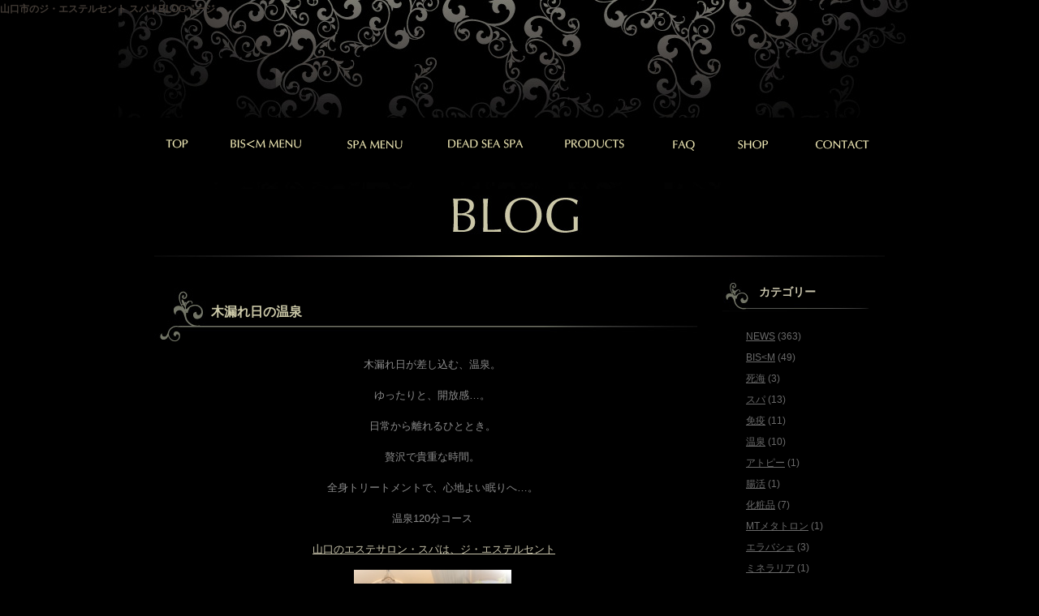

--- FILE ---
content_type: text/html; charset=UTF-8
request_url: https://www.esther-scent.com/other/1363.html
body_size: 4603
content:

<!DOCTYPE html PUBLIC "-//W3C//DTD XHTML 1.0 Transitional//EN" "http://www.w3.org/TR/xhtml1/DTD/xhtml1-transitional.dtd">
<html xmlns="http://www.w3.org/1999/xhtml"><!-- InstanceBegin template="/Templates/estherscent.dwt" codeOutsideHTMLIsLocked="false" -->
<head>
        <meta name="viewport" content="width=1051" />
<meta http-equiv="Content-Type" content="text/html; charset=utf-8" />
<link href="../../../../layout3.css" rel="stylesheet" type="text/css" />
<script type='text/javascript' src='../../../../js/rollover2.js'></script>
<script type="text/javascript" src="../../../../js/swap.js"></script>
<script type="text/javascript" src='https://ajax.googleapis.com/ajax/libs/jquery/1.7.1/jquery.min.js'></script>
<!-- InstanceBeginEditable name="doctitle" -->
<meta name="Description" content="山口県山口市のジ・エステルセントBLOGページです。" />
<meta name="Keywords" content="化粧品,山口,トップ,山口市,山口県,エステ,サロン,スパ,ジ・エステルセント,エステサロン,フェイシャルケア,ボディーケア,フットケア,ブライダルケア,メタトロン,エラバシェ,山口市" />
<link rel="apple-touch-icon" sizes="152x152" href="../../../images/favicon/apple-touch-icon.png">
<link rel="icon" type="image/png" sizes="32x32" href="../../../images/favicon/favicon-32x32.png">
<link rel="icon" type="image/png" sizes="16x16" href="../../../images/favicon/favicon-16x16.png">
<link rel="manifest" href="../../../images/favicon/site.webmanifest">
<link rel="mask-icon" href="../../../images/favicon/safari-pinned-tab.svg" color="#000000">
<meta name="msapplication-TileColor" content="#000000">
<meta name="theme-color" content="#000000">
<title>BLOG｜山口市のエステサロン・スパはジ・エステルセント</title>
<link href="../../../../blog.css" rel="stylesheet" type="text/css" />
<link href="../../../../p4products/p1.css" rel="stylesheet" type="text/css" />
<!--ブログのアーカイブ-->
<script type="text/javascript">
$(function(){
  $(".accordion li ul").hide();
  $(".accordion p").click(function(){
    $(this).next("ul").slideToggle();
    $(this).children("span").toggleClass("open");
  }); 
  $(".accordion dt").click(function(){
    $(this).next("dd").slideToggle();
    $(this).next("dd").siblings("dd").slideUp();
    $(this).toggleClass("open");    
    $(this).siblings("dt").removeClass("open");
  });
});
</script>

<!-- InstanceEndEditable -->
<!-- InstanceBeginEditable name="head" --><!-- InstanceEndEditable -->
</head>
<body onload="MM_preloadImages('../../../../images/es_17_rollover.jpg','../../../../images/es_18_rollover.jpg','../../../../images/es_19_rollover.jpg','../../../../images/es_20_rollover.jpg','../../../../images/es_21_rollover.jpg','../../../../images/es_22_rollover.jpg','../../../../images/es_23_rollover.jpg','../../../../p10faq/images/menu_roolover.jpg')">
<!-- InstanceBeginEditable name="EditRegion3" -->
<div id="header1">
  <h1>山口市のジ・エステルセント スパ｜BLOGページ</h1>
</div>
<!-- InstanceEndEditable --><!-- InstanceBeginEditable name="EditRegion4" -->
<!-- InstanceEndEditable -->
<div id="menuber">
  <a href="https://www.esther-scent.com" ><img src="../../../../images/images/menu1_rollout.png" name="menuber1" id="menuber1" /></a>
<a href="../../../../p13bism/index.html" ><img src="../../../../images/images/menu2_rollout.png" name="menuber2" id="menuber2" /></a>
<a href="../../../../p1menu/index.html"><img src="../../../../images/images/menu3_rollout.png" alt=""/></a>
<a href="../../../../p8deadseaspa/index.html" ><img src="../../../../images/images/menu4_rollout.png" name="menuber3" id="menuber3" /></a>
  <a href="../../../../p4products/index.html" ><img src="../../../../images/images/menu6_rollout.png" name="menuber5" id="menuber5" /></a>
<a href="../../../../p10faq/index.html" ><img src="../../../../images/images/menu8_rollout.png" alt="FAQ" id="menuber10" /></a>
  <a href="../../../../p7shop/index.html" ><img src="../../../../images/images/menu7_rollout.png" name="menuber6" id="menuber6" /></a>
  <a href="../../../../p6contact/index.html" ><img src="../../../../images/images/menu9_rollout.png" name="menuber7" id="menuber7" /></a></div>

<div id="contents"><!-- InstanceBeginEditable name="EditRegion5" -->
  <div align="center"><img src="../../../../images/blog-title_03.jpg" width="900" height="117" /></div>
  
  <div id="main">
  <div id="blog-left"> 
  
  



<div class="post">
<h2><a href="https://www.esther-scent.com/other/1363.html">
木漏れ日の温泉</a></h2>

<div class="artcle">
<p style="text-align: center;">木漏れ日が差し込む、温泉。</p>
<p style="text-align: center;">ゆったりと、開放感…。</p>
<p style="text-align: center;">日常から離れるひととき。</p>
<p style="text-align: center;">贅沢で貴重な時間。</p>
<p style="text-align: center;">全身トリートメントで、心地よい眠りへ…。</p>
<p style="text-align: center;">温泉120分コース</p>
<p style="text-align: center;"> <a href="http://www.esther-scent.com/">山口のエステサロン・スパは、ジ・エステルセント</a></p>
<p style="text-align: center;"><a href="http://esther-scent.com/wp/wp-content/uploads/2015/05/IMG_2800.jpg"><img decoding="async" class="wp-image-907 aligncenter" alt="IMG_2800" src="http://esther-scent.com/wp/wp-content/uploads/2015/05/IMG_2800.jpg" width="194" height="194" srcset="https://www.esther-scent.com/wp/wp-content/uploads/2015/05/IMG_2800.jpg 1500w, https://www.esther-scent.com/wp/wp-content/uploads/2015/05/IMG_2800-150x150.jpg 150w, https://www.esther-scent.com/wp/wp-content/uploads/2015/05/IMG_2800-300x300.jpg 300w, https://www.esther-scent.com/wp/wp-content/uploads/2015/05/IMG_2800-1024x1024.jpg 1024w" sizes="(max-width: 194px) 100vw, 194px" /></a></p>
<div class="clear"></div>
</div>
<p class="postinfo">
2016年4月15日 
 | 
カテゴリー：<a href="https://www.esther-scent.com/category/staff-blog" rel="category tag">スタッフブログ</a>, <a href="https://www.esther-scent.com/category/other" rel="category tag">その他</a> | 
</p>
</div><div class="clear"></div>
<p class="pagelink">
<span class="oldpage">&laquo; <a href="https://www.esther-scent.com/other/1356.html" rel="prev">坪庭の春</a></span>　　<span class="newpage"><a href="https://www.esther-scent.com/other/1366.html" rel="next">自由自在</a> &raquo; </span>
</p>





  
  </div>
  <div id="blog-right"> 
   <div id="sidebar">
  <ul>
<li id="categories-2" class="widget widget_categories"><h2 class="widgettitle">カテゴリー</h2>

			<ul>
					<li class="cat-item cat-item-3"><a href="https://www.esther-scent.com/category/news">NEWS</a> (363)
</li>
	<li class="cat-item cat-item-7"><a href="https://www.esther-scent.com/category/bism">BIS&lt;M</a> (49)
</li>
	<li class="cat-item cat-item-8"><a href="https://www.esther-scent.com/category/%e6%ad%bb%e6%b5%b7">死海</a> (3)
</li>
	<li class="cat-item cat-item-9"><a href="https://www.esther-scent.com/category/%e3%82%b9%e3%83%91">スパ</a> (13)
</li>
	<li class="cat-item cat-item-10"><a href="https://www.esther-scent.com/category/%e5%85%8d%e7%96%ab">免疫</a> (11)
</li>
	<li class="cat-item cat-item-11"><a href="https://www.esther-scent.com/category/%e6%b8%a9%e6%b3%89">温泉</a> (10)
</li>
	<li class="cat-item cat-item-13"><a href="https://www.esther-scent.com/category/%e3%82%a2%e3%83%88%e3%83%94%e3%83%bc">アトピー</a> (1)
</li>
	<li class="cat-item cat-item-15"><a href="https://www.esther-scent.com/category/%e8%85%b8%e6%b4%bb">腸活</a> (1)
</li>
	<li class="cat-item cat-item-16"><a href="https://www.esther-scent.com/category/%e5%8c%96%e7%b2%a7%e5%93%81">化粧品</a> (7)
</li>
	<li class="cat-item cat-item-17"><a href="https://www.esther-scent.com/category/%e3%83%a1%e3%82%bf%e3%83%88%e3%83%ad%e3%83%b3">MTメタトロン</a> (1)
</li>
	<li class="cat-item cat-item-18"><a href="https://www.esther-scent.com/category/%e3%82%a8%e3%83%a9%e3%83%90%e3%82%b7%e3%82%a7">エラバシェ</a> (3)
</li>
	<li class="cat-item cat-item-20"><a href="https://www.esther-scent.com/category/%e3%83%9f%e3%83%8d%e3%83%a9%e3%83%aa%e3%82%a2">ミネラリア</a> (1)
</li>
	<li class="cat-item cat-item-21"><a href="https://www.esther-scent.com/category/%e3%82%a4%e3%83%99%e3%83%b3%e3%83%88">イベント</a> (15)
</li>
	<li class="cat-item cat-item-22"><a href="https://www.esther-scent.com/category/%e7%9c%8b%e8%ad%b7%e5%b8%ab">看護師</a> (5)
</li>
	<li class="cat-item cat-item-24"><a href="https://www.esther-scent.com/category/%e5%81%a5%e5%ba%b7%e7%b5%8c%e5%96%b6%e3%83%bb%e3%82%b5%e3%83%9d%e3%83%bc%e3%83%88">健康経営・サポート</a> (3)
</li>
	<li class="cat-item cat-item-2"><a href="https://www.esther-scent.com/category/staff-blog">スタッフブログ</a> (228)
</li>
	<li class="cat-item cat-item-6"><a href="https://www.esther-scent.com/category/%e3%81%8a%e5%ae%a2%e6%a7%98%e3%81%ae%e5%a3%b0">お客様の声</a> (8)
</li>
	<li class="cat-item cat-item-1"><a href="https://www.esther-scent.com/category/other">その他</a> (434)
</li>
			</ul>

			</li>

		<li id="recent-posts-2" class="widget widget_recent_entries">
		<h2 class="widgettitle">最近の投稿</h2>

		<ul>
											<li>
					<a href="https://www.esther-scent.com/news/4842.html">健康経営サポート説明会</a>
									</li>
											<li>
					<a href="https://www.esther-scent.com/news/4834.html">年末のご挨拶　2025年の感謝を込めて</a>
									</li>
											<li>
					<a href="https://www.esther-scent.com/news/4829.html">年末年始　休業日のお知らせ</a>
									</li>
											<li>
					<a href="https://www.esther-scent.com/news/4824.html">Thanks  fair  好評実施中！　</a>
									</li>
											<li>
					<a href="https://www.esther-scent.com/news/4818.html">初めてご来店の方へ　THANKS FAIR</a>
									</li>
					</ul>

		</li>
</ul>
</div>
<h2 class="ar_h2">アーカイブ</h2>
<ul class="accordion">
<li><p><span>2026年</p></span><ul>
        <li>
        <a href="https://www.esther-scent.com/date/2026/01">
            1月
            (1)
        </a>
    </li>
                </ul></li>
        <li><p><span>2025年</p></span><ul>
        <li>
        <a href="https://www.esther-scent.com/date/2025/12">
            12月
            (2)
        </a>
    </li>
        <li>
        <a href="https://www.esther-scent.com/date/2025/11">
            11月
            (3)
        </a>
    </li>
        <li>
        <a href="https://www.esther-scent.com/date/2025/10">
            10月
            (4)
        </a>
    </li>
        <li>
        <a href="https://www.esther-scent.com/date/2025/09">
            9月
            (2)
        </a>
    </li>
        <li>
        <a href="https://www.esther-scent.com/date/2025/08">
            8月
            (1)
        </a>
    </li>
        <li>
        <a href="https://www.esther-scent.com/date/2025/07">
            7月
            (3)
        </a>
    </li>
        <li>
        <a href="https://www.esther-scent.com/date/2025/06">
            6月
            (2)
        </a>
    </li>
        <li>
        <a href="https://www.esther-scent.com/date/2025/05">
            5月
            (5)
        </a>
    </li>
        <li>
        <a href="https://www.esther-scent.com/date/2025/03">
            3月
            (2)
        </a>
    </li>
        <li>
        <a href="https://www.esther-scent.com/date/2025/02">
            2月
            (4)
        </a>
    </li>
        <li>
        <a href="https://www.esther-scent.com/date/2025/01">
            1月
            (1)
        </a>
    </li>
                </ul></li>
        <li><p><span>2024年</p></span><ul>
        <li>
        <a href="https://www.esther-scent.com/date/2024/12">
            12月
            (3)
        </a>
    </li>
        <li>
        <a href="https://www.esther-scent.com/date/2024/09">
            9月
            (2)
        </a>
    </li>
        <li>
        <a href="https://www.esther-scent.com/date/2024/08">
            8月
            (5)
        </a>
    </li>
        <li>
        <a href="https://www.esther-scent.com/date/2024/07">
            7月
            (5)
        </a>
    </li>
        <li>
        <a href="https://www.esther-scent.com/date/2024/06">
            6月
            (5)
        </a>
    </li>
        <li>
        <a href="https://www.esther-scent.com/date/2024/05">
            5月
            (4)
        </a>
    </li>
        <li>
        <a href="https://www.esther-scent.com/date/2024/04">
            4月
            (2)
        </a>
    </li>
        <li>
        <a href="https://www.esther-scent.com/date/2024/03">
            3月
            (4)
        </a>
    </li>
        <li>
        <a href="https://www.esther-scent.com/date/2024/02">
            2月
            (5)
        </a>
    </li>
        <li>
        <a href="https://www.esther-scent.com/date/2024/01">
            1月
            (5)
        </a>
    </li>
                </ul></li>
        <li><p><span>2023年</p></span><ul>
        <li>
        <a href="https://www.esther-scent.com/date/2023/12">
            12月
            (2)
        </a>
    </li>
        <li>
        <a href="https://www.esther-scent.com/date/2023/11">
            11月
            (2)
        </a>
    </li>
        <li>
        <a href="https://www.esther-scent.com/date/2023/10">
            10月
            (1)
        </a>
    </li>
        <li>
        <a href="https://www.esther-scent.com/date/2023/09">
            9月
            (3)
        </a>
    </li>
        <li>
        <a href="https://www.esther-scent.com/date/2023/08">
            8月
            (1)
        </a>
    </li>
        <li>
        <a href="https://www.esther-scent.com/date/2023/07">
            7月
            (3)
        </a>
    </li>
        <li>
        <a href="https://www.esther-scent.com/date/2023/06">
            6月
            (2)
        </a>
    </li>
        <li>
        <a href="https://www.esther-scent.com/date/2023/05">
            5月
            (5)
        </a>
    </li>
        <li>
        <a href="https://www.esther-scent.com/date/2023/04">
            4月
            (3)
        </a>
    </li>
        <li>
        <a href="https://www.esther-scent.com/date/2023/03">
            3月
            (7)
        </a>
    </li>
        <li>
        <a href="https://www.esther-scent.com/date/2023/02">
            2月
            (6)
        </a>
    </li>
        <li>
        <a href="https://www.esther-scent.com/date/2023/01">
            1月
            (2)
        </a>
    </li>
                </ul></li>
        <li><p><span>2022年</p></span><ul>
        <li>
        <a href="https://www.esther-scent.com/date/2022/12">
            12月
            (1)
        </a>
    </li>
        <li>
        <a href="https://www.esther-scent.com/date/2022/11">
            11月
            (3)
        </a>
    </li>
        <li>
        <a href="https://www.esther-scent.com/date/2022/10">
            10月
            (3)
        </a>
    </li>
        <li>
        <a href="https://www.esther-scent.com/date/2022/09">
            9月
            (1)
        </a>
    </li>
        <li>
        <a href="https://www.esther-scent.com/date/2022/08">
            8月
            (2)
        </a>
    </li>
        <li>
        <a href="https://www.esther-scent.com/date/2022/07">
            7月
            (5)
        </a>
    </li>
        <li>
        <a href="https://www.esther-scent.com/date/2022/06">
            6月
            (4)
        </a>
    </li>
        <li>
        <a href="https://www.esther-scent.com/date/2022/05">
            5月
            (5)
        </a>
    </li>
        <li>
        <a href="https://www.esther-scent.com/date/2022/04">
            4月
            (1)
        </a>
    </li>
        <li>
        <a href="https://www.esther-scent.com/date/2022/03">
            3月
            (2)
        </a>
    </li>
        <li>
        <a href="https://www.esther-scent.com/date/2022/02">
            2月
            (2)
        </a>
    </li>
                </ul></li>
        <li><p><span>2021年</p></span><ul>
        <li>
        <a href="https://www.esther-scent.com/date/2021/12">
            12月
            (3)
        </a>
    </li>
        <li>
        <a href="https://www.esther-scent.com/date/2021/11">
            11月
            (2)
        </a>
    </li>
        <li>
        <a href="https://www.esther-scent.com/date/2021/10">
            10月
            (2)
        </a>
    </li>
        <li>
        <a href="https://www.esther-scent.com/date/2021/08">
            8月
            (2)
        </a>
    </li>
        <li>
        <a href="https://www.esther-scent.com/date/2021/07">
            7月
            (2)
        </a>
    </li>
        <li>
        <a href="https://www.esther-scent.com/date/2021/06">
            6月
            (5)
        </a>
    </li>
        <li>
        <a href="https://www.esther-scent.com/date/2021/05">
            5月
            (4)
        </a>
    </li>
        <li>
        <a href="https://www.esther-scent.com/date/2021/04">
            4月
            (1)
        </a>
    </li>
        <li>
        <a href="https://www.esther-scent.com/date/2021/03">
            3月
            (2)
        </a>
    </li>
        <li>
        <a href="https://www.esther-scent.com/date/2021/02">
            2月
            (1)
        </a>
    </li>
        <li>
        <a href="https://www.esther-scent.com/date/2021/01">
            1月
            (2)
        </a>
    </li>
                </ul></li>
        <li><p><span>2020年</p></span><ul>
        <li>
        <a href="https://www.esther-scent.com/date/2020/12">
            12月
            (3)
        </a>
    </li>
        <li>
        <a href="https://www.esther-scent.com/date/2020/11">
            11月
            (1)
        </a>
    </li>
        <li>
        <a href="https://www.esther-scent.com/date/2020/10">
            10月
            (3)
        </a>
    </li>
        <li>
        <a href="https://www.esther-scent.com/date/2020/09">
            9月
            (3)
        </a>
    </li>
        <li>
        <a href="https://www.esther-scent.com/date/2020/08">
            8月
            (1)
        </a>
    </li>
        <li>
        <a href="https://www.esther-scent.com/date/2020/07">
            7月
            (3)
        </a>
    </li>
        <li>
        <a href="https://www.esther-scent.com/date/2020/06">
            6月
            (2)
        </a>
    </li>
        <li>
        <a href="https://www.esther-scent.com/date/2020/05">
            5月
            (3)
        </a>
    </li>
        <li>
        <a href="https://www.esther-scent.com/date/2020/04">
            4月
            (7)
        </a>
    </li>
        <li>
        <a href="https://www.esther-scent.com/date/2020/03">
            3月
            (6)
        </a>
    </li>
        <li>
        <a href="https://www.esther-scent.com/date/2020/02">
            2月
            (2)
        </a>
    </li>
        <li>
        <a href="https://www.esther-scent.com/date/2020/01">
            1月
            (4)
        </a>
    </li>
                </ul></li>
        <li><p><span>2019年</p></span><ul>
        <li>
        <a href="https://www.esther-scent.com/date/2019/12">
            12月
            (2)
        </a>
    </li>
        <li>
        <a href="https://www.esther-scent.com/date/2019/11">
            11月
            (2)
        </a>
    </li>
        <li>
        <a href="https://www.esther-scent.com/date/2019/10">
            10月
            (3)
        </a>
    </li>
        <li>
        <a href="https://www.esther-scent.com/date/2019/09">
            9月
            (3)
        </a>
    </li>
        <li>
        <a href="https://www.esther-scent.com/date/2019/08">
            8月
            (7)
        </a>
    </li>
        <li>
        <a href="https://www.esther-scent.com/date/2019/07">
            7月
            (5)
        </a>
    </li>
        <li>
        <a href="https://www.esther-scent.com/date/2019/06">
            6月
            (4)
        </a>
    </li>
        <li>
        <a href="https://www.esther-scent.com/date/2019/05">
            5月
            (14)
        </a>
    </li>
        <li>
        <a href="https://www.esther-scent.com/date/2019/04">
            4月
            (17)
        </a>
    </li>
        <li>
        <a href="https://www.esther-scent.com/date/2019/03">
            3月
            (18)
        </a>
    </li>
        <li>
        <a href="https://www.esther-scent.com/date/2019/02">
            2月
            (3)
        </a>
    </li>
        <li>
        <a href="https://www.esther-scent.com/date/2019/01">
            1月
            (7)
        </a>
    </li>
                </ul></li>
        <li><p><span>2018年</p></span><ul>
        <li>
        <a href="https://www.esther-scent.com/date/2018/12">
            12月
            (12)
        </a>
    </li>
        <li>
        <a href="https://www.esther-scent.com/date/2018/11">
            11月
            (8)
        </a>
    </li>
        <li>
        <a href="https://www.esther-scent.com/date/2018/10">
            10月
            (9)
        </a>
    </li>
        <li>
        <a href="https://www.esther-scent.com/date/2018/09">
            9月
            (18)
        </a>
    </li>
        <li>
        <a href="https://www.esther-scent.com/date/2018/08">
            8月
            (12)
        </a>
    </li>
        <li>
        <a href="https://www.esther-scent.com/date/2018/07">
            7月
            (15)
        </a>
    </li>
        <li>
        <a href="https://www.esther-scent.com/date/2018/06">
            6月
            (16)
        </a>
    </li>
        <li>
        <a href="https://www.esther-scent.com/date/2018/05">
            5月
            (9)
        </a>
    </li>
        <li>
        <a href="https://www.esther-scent.com/date/2018/04">
            4月
            (15)
        </a>
    </li>
        <li>
        <a href="https://www.esther-scent.com/date/2018/03">
            3月
            (12)
        </a>
    </li>
        <li>
        <a href="https://www.esther-scent.com/date/2018/02">
            2月
            (5)
        </a>
    </li>
        <li>
        <a href="https://www.esther-scent.com/date/2018/01">
            1月
            (6)
        </a>
    </li>
                </ul></li>
        <li><p><span>2017年</p></span><ul>
        <li>
        <a href="https://www.esther-scent.com/date/2017/12">
            12月
            (4)
        </a>
    </li>
        <li>
        <a href="https://www.esther-scent.com/date/2017/11">
            11月
            (8)
        </a>
    </li>
        <li>
        <a href="https://www.esther-scent.com/date/2017/10">
            10月
            (8)
        </a>
    </li>
        <li>
        <a href="https://www.esther-scent.com/date/2017/09">
            9月
            (9)
        </a>
    </li>
        <li>
        <a href="https://www.esther-scent.com/date/2017/08">
            8月
            (8)
        </a>
    </li>
        <li>
        <a href="https://www.esther-scent.com/date/2017/07">
            7月
            (4)
        </a>
    </li>
        <li>
        <a href="https://www.esther-scent.com/date/2017/06">
            6月
            (4)
        </a>
    </li>
        <li>
        <a href="https://www.esther-scent.com/date/2017/05">
            5月
            (8)
        </a>
    </li>
        <li>
        <a href="https://www.esther-scent.com/date/2017/04">
            4月
            (6)
        </a>
    </li>
        <li>
        <a href="https://www.esther-scent.com/date/2017/03">
            3月
            (6)
        </a>
    </li>
        <li>
        <a href="https://www.esther-scent.com/date/2017/02">
            2月
            (6)
        </a>
    </li>
        <li>
        <a href="https://www.esther-scent.com/date/2017/01">
            1月
            (5)
        </a>
    </li>
                </ul></li>
        <li><p><span>2016年</p></span><ul>
        <li>
        <a href="https://www.esther-scent.com/date/2016/12">
            12月
            (5)
        </a>
    </li>
        <li>
        <a href="https://www.esther-scent.com/date/2016/11">
            11月
            (6)
        </a>
    </li>
        <li>
        <a href="https://www.esther-scent.com/date/2016/10">
            10月
            (6)
        </a>
    </li>
        <li>
        <a href="https://www.esther-scent.com/date/2016/09">
            9月
            (6)
        </a>
    </li>
        <li>
        <a href="https://www.esther-scent.com/date/2016/08">
            8月
            (11)
        </a>
    </li>
        <li>
        <a href="https://www.esther-scent.com/date/2016/07">
            7月
            (15)
        </a>
    </li>
        <li>
        <a href="https://www.esther-scent.com/date/2016/06">
            6月
            (8)
        </a>
    </li>
        <li>
        <a href="https://www.esther-scent.com/date/2016/05">
            5月
            (9)
        </a>
    </li>
        <li>
        <a href="https://www.esther-scent.com/date/2016/04">
            4月
            (11)
        </a>
    </li>
        <li>
        <a href="https://www.esther-scent.com/date/2016/03">
            3月
            (12)
        </a>
    </li>
        <li>
        <a href="https://www.esther-scent.com/date/2016/02">
            2月
            (6)
        </a>
    </li>
        <li>
        <a href="https://www.esther-scent.com/date/2016/01">
            1月
            (5)
        </a>
    </li>
                </ul></li>
        <li><p><span>2015年</p></span><ul>
        <li>
        <a href="https://www.esther-scent.com/date/2015/12">
            12月
            (3)
        </a>
    </li>
        <li>
        <a href="https://www.esther-scent.com/date/2015/11">
            11月
            (3)
        </a>
    </li>
        <li>
        <a href="https://www.esther-scent.com/date/2015/10">
            10月
            (2)
        </a>
    </li>
        <li>
        <a href="https://www.esther-scent.com/date/2015/09">
            9月
            (4)
        </a>
    </li>
        <li>
        <a href="https://www.esther-scent.com/date/2015/08">
            8月
            (5)
        </a>
    </li>
        <li>
        <a href="https://www.esther-scent.com/date/2015/07">
            7月
            (5)
        </a>
    </li>
        <li>
        <a href="https://www.esther-scent.com/date/2015/06">
            6月
            (4)
        </a>
    </li>
        <li>
        <a href="https://www.esther-scent.com/date/2015/05">
            5月
            (5)
        </a>
    </li>
        <li>
        <a href="https://www.esther-scent.com/date/2015/04">
            4月
            (7)
        </a>
    </li>
        <li>
        <a href="https://www.esther-scent.com/date/2015/03">
            3月
            (5)
        </a>
    </li>
        <li>
        <a href="https://www.esther-scent.com/date/2015/02">
            2月
            (3)
        </a>
    </li>
        <li>
        <a href="https://www.esther-scent.com/date/2015/01">
            1月
            (2)
        </a>
    </li>
                </ul></li>
        <li><p><span>2014年</p></span><ul>
        <li>
        <a href="https://www.esther-scent.com/date/2014/12">
            12月
            (5)
        </a>
    </li>
        <li>
        <a href="https://www.esther-scent.com/date/2014/11">
            11月
            (4)
        </a>
    </li>
        <li>
        <a href="https://www.esther-scent.com/date/2014/10">
            10月
            (4)
        </a>
    </li>
        <li>
        <a href="https://www.esther-scent.com/date/2014/09">
            9月
            (5)
        </a>
    </li>
        <li>
        <a href="https://www.esther-scent.com/date/2014/08">
            8月
            (5)
        </a>
    </li>
        <li>
        <a href="https://www.esther-scent.com/date/2014/07">
            7月
            (7)
        </a>
    </li>
        <li>
        <a href="https://www.esther-scent.com/date/2014/06">
            6月
            (9)
        </a>
    </li>
        <li>
        <a href="https://www.esther-scent.com/date/2014/05">
            5月
            (8)
        </a>
    </li>
        <li>
        <a href="https://www.esther-scent.com/date/2014/04">
            4月
            (5)
        </a>
    </li>
        <li>
        <a href="https://www.esther-scent.com/date/2014/03">
            3月
            (10)
        </a>
    </li>
        <li>
        <a href="https://www.esther-scent.com/date/2014/02">
            2月
            (9)
        </a>
    </li>
        <li>
        <a href="https://www.esther-scent.com/date/2014/01">
            1月
            (6)
        </a>
    </li>
    </ul></li></ul>

  
  </div>
    <div class="clear"></div><br /><br /><br />
  </div>
<!-- InstanceEndEditable --></div>


<div class="clear"></div>
<div id="end"> 
  <div id="end-menu"> <a href="https://www.esther-scent.com">　　　　　　　TOP</a>　｜　<a href="../../../../p13bism/index.html">BIS＜M MENU</a>　｜　<a href="../../../../p1menu/index.html">SPA MENU</a>　｜　<a href="../../../../p8deadseaspa/index.html">DEAD SEA SPA</a>　｜　<a href="../../../../p4products/index.html">PRODUCTS</a>　   |　　<a href="../../../../p7shop/index.html">SHOP</a> 　｜　<a href="../../../../p5access/index.html">ACCESS</a>　  |   　<a href="../../../../p6contact/index.html">CONTACT</a>　　<a href="https://www.facebook.com/the.estherscent" target="_blank"><img src="../../../../images/sns_1_rollout.png" alt="" width="36" height="34" align="absmiddle"/></a>　<a href="https://www.instagram.com/the_esther_scent/" target="_blank"><img src="../../../../images/sns_3_rollout.png" alt="" width="36" height="34" align="absmiddle"/></a>　<a href="../../../../blog/"><img src="../../../../images/sns_2_rollout.png" alt="" width="36" height="34" align="absmiddle"/></a><br />
  <img src="../../../../images/springbless_co.png" width="365" height="14"  alt=""/><a href="http://www.springbless.com" target="_blank"><img src="../../../../images/springbless.png" width="72" height="14"  alt="山口県山口市のホームページ制作会社はスプリングブレス"/></a></div>
</div>
<script>
  (function(i,s,o,g,r,a,m){i['GoogleAnalyticsObject']=r;i[r]=i[r]||function(){
  (i[r].q=i[r].q||[]).push(arguments)},i[r].l=1*new Date();a=s.createElement(o),
  m=s.getElementsByTagName(o)[0];a.async=1;a.src=g;m.parentNode.insertBefore(a,m)
  })(window,document,'script','//www.google-analytics.com/analytics.js','ga');

  ga('create', 'UA-39751417-1', 'esther-scent.com');
  ga('send', 'pageview');

</script>
</body>
<!-- InstanceEnd --></html>


--- FILE ---
content_type: text/css
request_url: https://www.esther-scent.com/layout3.css
body_size: 1484
content:
@charset "utf-8";

/*-- PC版表示CSS  --*/
pc_area{
  display:block;
}
phone_area{
  display:none;
}


/*-- スマホ版表示CSS  --*/
@media screen and (max-width: 768px){
  pc_area{
    display:none;
  }
  phone_area{
    display:block;
  }
}

body {
	background-color: #000000;
	margin: 0px;
	padding: 0px;
	font-family: Verdana, Roboto, "Droid Sans", "メイリオ", Meiryo, "ヒラギノ角ゴ ProN W3", "Hiragino Kaku Gothic ProN", "ＭＳ Ｐゴシック", sans-serif;
   /* font-family: "ヒラギノ角ゴ Pro W3", "Hiragino Kaku Gothic Pro", "メイリオ", Meiryo, Osaka, "ＭＳ Ｐゴシック", "MS PGothic", sans-serif;*/
	background-repeat: no-repeat;
	background-position: center 0px;
	background-image: url(images/es-n_05.jpg);
}


 img{
	/*画像の伸縮設定*/
	max-width: 100%;
	width:auto;
     /*画像のボーダーを消す*/
border:none;
	height: auto;
}
/*画像のドラッグ禁止*/
img {
	user-drag: none;
	-webkit-user-drag: none;
	-moz-user-select: none;
}


h1 {
	font-size: 12px;
	color: #423B35;
	margin: 0px;
	padding-top: 3px;
	padding-right: 0px;
	padding-bottom: 0px;
	padding-left: 0px;
}

#header1 {
	margin-right: auto;
	margin-left: auto;
	width: 100%;
	height: 145px;
	background-position: center 0px;
}
#header1_rigth {
	width: 100%;
	text-align: right;
}

#header2 {
	width: 1050px;
	margin-right: auto;
	margin-left: auto;
}
#sk {
	text-align: center;
	padding-top: 20px;
}
#sk2 {
	text-align: center;
	padding-top: 20px;
	width: 950px;
	height: 300px;
	margin-right: auto;
	margin-left: auto;
	background-image: url(p2campaign/163/3_1.jpg);
	background-repeat: no-repeat;
	/* [disabled]background-position: 0% 20px; */
}

#menuber {
    height: 70px;
    width: 1080px;
    margin-right: auto;
    margin-left: auto;
    padding-top: 10px;
    text-align: center;
}
#contents {
	width: 1050px;
	margin-right: auto;
	margin-left: auto;
}
#end {
	height: 100px;
	width: 100%;
	border-top-width: 1px;
	border-top-style: solid;
	border-top-color: #F7EFB8;
	padding-top: 10px;
	font-size: 10px;
}
.clear {
	clear: both;
}
#main {
	float: left;
	width: 1050px;

}
#left {
	float: left;
	height: auto;
	width: 600px;
	margin-top: 0px;
	padding-top: 50px;
}
#right {
	float: right;
	width: 450px;
	padding-top: 50px;
}
#news-box {
    height: 130px;
    width: 360px;
    font-size: 11px;
    padding-top: 10px;
}

#news-box ul {
	margin: 0px;
	padding: 0px;
	list-style-type: none;
}


#news-box li {
	width: 350px;
	border-bottom-width: 1px;
	border-bottom-style: dotted;
	border-bottom-color: #F7EFB8;
	color: #5A5A5A;
	padding-top: 5px;
	padding-bottom: 5px;
	padding-left: 3px;
	margin-left: 2px;
}


#news-box li a {
	color: #F7EFB8;
	text-decoration: none;

}


#news-box li a:hover {
	color: #E1CEAA;
	text-decoration: none;
	position: relative;
	top: 1px;
	left: 1px;
}



#blog-box {
	height: 130px;
	width: 360px;
	font-size: 11px;
	line-height: 20px;
}

#blog-box ul {
	margin: 0px;
	padding: 0px;
	list-style-type: none;
}


#blog-box li {
	width: 350px;
	border-bottom-width: 1px;
	border-bottom-style: dotted;
	border-bottom-color: #F7EFB8;
	color: #5A5A5A;
	padding-top: 5px;
	padding-bottom: 5px;
	padding-left: 3px;
	margin-left: 2px;
	min-width: 0px;
}

#blog-box li a {
	color: #F7EFB8;
	text-decoration: none;

}


#blog-box li a:hover {
	color: #E1CEAA;
	text-decoration: none;
	position: relative;
	top: 1px;
	left: 1px;
}


#photo-box {
	width: 540px;
	padding-top: 30px;
	height: 130px;
	padding-left: 50px;
}
#photo-boxn {
	width: 78px;
	height: 90px;
	padding-left: 90px;
	float: left;
}
#photo-boxn2 {
	width: 78px;
	height: 90px;
	padding-left: 40px;
	float: left;
}
.photo-box2 {
	width: 220px;
	height: 90px;
	float: left;
	padding-right: 0px;
	padding-top: 0px;
	padding-bottom: 0px;
	padding-left: 20px;
	margin-top: 0px;
}
.photo-box5 {
	width: 230px;
	height: 90px;
	float: left;
	padding-right: 0px;
	padding-top: 0px;
	padding-bottom: 0px;
	padding-left: 70px;
	margin-top: 0px;
	text-align: right;
}
#photo-box ul {

}




#photo-box li {
	float: left;
	height: 75px;
	width: 75px;
	margin-right: 50px;
}
#photo-boxn ul {
	margin-top: 0px;
	margin-right: 0px;
	margin-bottom: 0px;
	margin-left: 0px;
	padding-top: 0px;
	padding-right: 0px;
	padding-bottom: 0px;
	padding-left: 0px;
}




#photo-boxn li {
	float: left;
	width: 75px;
	margin-right: 50px;
	height: 78px;
	margin-top: 0px;
	margin-left: 0px;
	padding-top: 0px;
	padding-right: 0px;
	padding-bottom: 0px;
	padding-left: 0px;
	margin-bottom: 0px;
}


#news-box li a {
	color: #F7EFB8;
	text-decoration: none;

}


#news-box li a:hover {
	color: #E1CEAA;
	text-decoration: none;
	position: relative;
	top: 1px;
	left: 1px;
}


#end-menu {
	height: 50px;
	width: 1050px;
	margin-right: auto;
	margin-left: auto;
	color: #F7EFB8;
	text-align: center;
	line-height: 25px;
}
#end-menu a {
	text-decoration: none;
	color: #F7EFB8;

}
#end-menu a:hover {
	color: #BFAA15;
	text-decoration: none;

}
#wrapper {
	display: none;
}
#sub-logo {
	height: 122px;
	width: 250px;
	margin-right: auto;
	margin-left: auto;
	padding-top: 20px;
}
#facebook {
    width: 460px;
    margin-left: auto;
    margin-right: auto;
    padding-top: 10px;
    padding-left: 10px;
}
#instagram {
	width: 460px;
	margin-left: auto;
	margin-right: auto;
}
#contents #main #left #photo-boxn {
}
.right-y50 {
	padding-right: 50px;
	padding-top: 0px;
	padding-bottom: 0px;
	padding-left: 0px;
}


--- FILE ---
content_type: text/css
request_url: https://www.esther-scent.com/blog.css
body_size: 1486
content:
@charset "utf-8";
img {
    border: none;
}

.topback {
	height: 30px;
	margin-right: auto;
	margin-left: auto;
	border-top-width: 1px;
	border-top-style: dotted;
	border-top-color: #755A24;
	padding-top: 10px;
	text-align: center;
	font-size: 12px;
	clear: both;
}

.artcle {
	margin-right: auto;
	margin-left: auto;
	font-size: 13px;
	line-height: 25px;
	padding-bottom: 10px;
	padding-left: 30px;
	padding-right: 15px;
	margin-top: 0px;
	padding-top: 0px;
	width: 605px;
	color: #8B8B8B;
}
/* サイドバー */
div#sidebar	{
	}

div#sidebar ul	{
margin: 0;
	padding: 0;
	}

div#sidebar li 	{
	list-style-type: none;


}




div#sidebar li ul	{
	display: block;
	list-style-type: none;
	width: 180px;
	margin-left: 4px;
	margin-bottom: 5px;
	padding-top: 5px;
	padding-bottom: 5px;
}

div#sidebar .widget	{



	}

div#sidebar h2	{
	display: block;
	height: 45px;
	width: 160px;
	font-size: 14px;
	background-image: url(images/blog3_10.jpg);
	background-repeat: no-repeat;
	padding-left: 45px;
	padding-top: 10px;
	margin: 0px;
	color: #C9C5AC;
	}

div#sidebar li li	{
	width: 150px;
	padding-top: 3px;
	padding-bottom: 3px;
	color: #6A6A6A;
	display: block;
	margin-left: auto;
	padding-left: 25px;
	font-size: 12px;
	line-height: 20px;
	margin-right: auto;
	padding-right: 7px;
	background-repeat: no-repeat;
	background-position: 0px center;
}

div#sidebar li li a	{
	color: #6A6A6A;
	}
div#sidebar li li a:hover	{
	color: #CCCCCC;
	}


#blog-left {
	width: 670px;
	float: left;
	color: undefined;
}

#blog-left a {
	color: #C9C5AC;
}


#blog-left h2 {
	background-image: url(images/blog_07.jpg);
	background-repeat: no-repeat;
	height: 48px;
	width: 700px;
	padding-left: 70px;
	padding-top: 20px;
	font-size: 16px;
	background-position: 0px 0px;
	color: #FFFFFF;
}

#blog-left h2 a {
	color: #CCC9A8;
	text-decoration: none;
}
	
#pagetitle {
	font-size: 24px;
	font-weight: bold;
	color: #CCC7A9;
	background-image: url(../images/blog-title_12.png);
	background-repeat: no-repeat;
	height: 70px;
	width: 650px;
	padding-top: 40px;
	padding-left: 0px;
	margin-top: 0px;
	margin-right: 0px;
	margin-left: 0px;
	margin-bottom: 5px;
	border: 1px dotted #313131;
	text-align: center;
	background-color: #141414;
}
.pagelink {
	font-size: 12px;
	padding-top: 20px;
	width: 700px;
	margin-right: auto;
	margin-left: auto;
}
#blog-right {
	width: 200px;
	float: right;
}
#blog-right a {
	color: #666666;
}
.postinfo {
	color: #6A6A6A;
	padding-top: 5px;
	text-align: right;
	border-top: 1px dotted #C9C5AC;
	width: 630px;
	margin-left: 20px;
	font-size: 12px;
}



img.centered {
	display: block;
	margin-left: auto;
	margin-right: auto;
	}

img.alignright {
	padding: 4px;
	margin: 0 0 2px 7px;
	display: inline;
	}

img.alignleft {
	padding: 4px;
	margin: 0 7px 2px 0;
	display: inline;
	}

.alignright {
	float: right;
	}

.alignleft {
	float: left
	}
.feed {
	text-align: left;
	padding-left: 20px;
	width: auto;
}
#main {
	width: 900px;
}
#contents {
	width: 900px;
	min-width: 0px;
}

/*------------------アーカイブのアコーディオン------------------*/
 .ar_h2 {
display: block;
	height: 45px;
	width: 160px;
	font-size: 14px;
	background-image: url(images/blog3_10.jpg);
	background-repeat: no-repeat;
	padding-left: 45px;
	padding-top: 5px;
	margin: 0px;
	color: #C9C5AC;
}
ul.accordion {
    width: 150px;
 /*   padding-top: 10px;*/
    padding-bottom: 20px;
    color: #6A6A6A;
    display: block;
    margin-left: auto;
    padding-left: 25px;
    font-size: 12px;
    line-height: 20px;
    margin-right: auto;
    padding-right: 7px;
    background-repeat: no-repeat;
    background-position: 0px center;
    list-style-type: none;
}
ul.accordion a {
	display: block;
	padding: 5px;
	color: #6A6A6A;
	text-decoration: underline;   
    
}
ul.accordion a:hover {
	color: #CCCCCC;
	text-decoration: underline;    
    
}
ul li a:hover {
	color: #CCCCCC;
    
}
ul.accordion a:before {
  /*font-family: "Font Awesome 5 Free";
  content: "\f105";アイコンの種類*/
/*  color:  #3067C1;/*アイコン色*/
border-bottom: none;
	  text-decoration: underline;  
/*    padding-right: 2%;*/
}

ul.accordion span {
    display: block;
   color: #6A6A6A;
    font-weight: normal;
	  text-decoration: underline;  
   /* padding-left: 15%;*/
}
ul.accordion span:before{

}
ul.accordion span a:hover {
	color: #CCCCCC;
}
ul.accordion span:hover {
	/*background: #EBF5EB;*/
	color: #CCCCCC;
	cursor: pointer;
}
ul.accordion ul { 
    display:none;
}
ul.accordion > li > p span { 
    width:180px;
	display: inline-block; 
   color: #6A6A6A;
text-decoration: underline;  
   
}
ul.accordion > li > p span a:hover {
	/*background-color: #573F28;*/
	color: #CCCCCC;  
   
}
ul.accordion > li > p span.open { 
   /* background:#FFF;*/
    border: none;
	  text-decoration: underline;  
}
ul.accordion > li > p span.open a:hover {
	/*background-color: #573F28;*/
	color: #CCCCCC;
	  text-decoration: underline;  
}
ul.accordion > li > ul > li {
	list-style: none;
	padding-top: 2px;
	padding-bottom:2px;
}
ul.accordion > li > ul > li a {
 /*   text-decoration: none;*/
}
ul.accordion > li > ul > li a:hover {
  /*  text-decoration: none;*/
	color: #CCCCCC;
}
ul.accordion > li > ul > li > p { 
   /* background:#FFF;*/
}
ul.accordion > li > ul > li > a { 
 /*   background:#FFF;*/
	
}
ul.accordion > li > ul > li > ul > li { 
   /* background:#FFF; */
}



--- FILE ---
content_type: text/css
request_url: https://www.esther-scent.com/p4products/p1.css
body_size: 555
content:
@charset "utf-8";

.p1-artcle1 {
	font-size: 13px;
	line-height: 23px;
	color: #F7EFB8;
	width: 800px;
	margin-right: auto;
	margin-left: auto;
}
.p1-artcle {
    font-size: 16px;
    line-height: 23px;
    color: #F7EFB8;
    width: 800px;
    margin-right: auto;
    margin-left: auto;
    text-align: center;
}
.p4-artcle {
	font-size: 16px;
    line-height: 23px;
    color: #F7EFB8;
	margin-right: auto;
	margin-left: auto;
	padding-bottom: 8px;
	width: 90%;
}
.p5-artcle {
    margin-right: auto;
    margin-left: auto;
    padding-bottom: 8px;
    width: 62%;
    padding-left: 5%;
    padding-right: 5%;
}
.p4-artcle-left {
	font-size: 13px;
	line-height: 23px;
	color: #F7EFB8;
	margin-right: auto;
	margin-left: auto;
	padding-bottom: 8px;
	width: 410px;
	float: left;
	text-align: center;
	padding-top: 8px;
}
.p4-artcle-left-1 {
    width: 32%;
    margin-right: 0.5%;
    margin-left: 0.5%;
    float: left;
}
.p4-artcle-left-2 {
    width:48%;
    margin-right: 0.5%;
    margin-left: 0.5%;
    float: left;
}
.p4-artcle-right {
	font-size: 13px;
	line-height: 23px;
	color: #F7EFB8;
	margin-right: auto;
	margin-left: auto;
	padding-bottom: 8px;
	width: 410px;
	float: right;
	padding-top: 8px;
	text-align: center;
}
.p1-artcle0 {
    font-size: 13px;
    line-height: 23px;
    color: #F7EFB8;
    width: 800px;
    margin-right: auto;
    margin-left: auto;
    margin-bottom: 15px;
    padding-bottom: 8px;
}
.p1-artcle-left {
    float: left;
    text-align: right;
	width: 127px;
}
.p1-artcle-right {
    float: right;
    width: 660px;
}
.waku {
	border: 1px solid #987E4D;
}

.tensen1 {
	border-bottom-width: 1px;
	border-bottom-style: dotted;
	border-bottom-color: #C8B693;
	margin-top: 8px;
	margin-bottom: 8px;
}
.padding_h30 {
    height: 30px;
    margin-top: 15px;
    margin-bottom: 15px;
}
.sensite {
    color: #181000;
    background-color: #A3A3A3;
    font-size: 0.75em;
    border-radius: 10px;
    padding-top: 0.8px;
    padding-bottom: 0.8px;
    padding-left: 6px;
    padding-right: 6px;
    margin-right: 7px;
}
.poresu {
    color: #181000;
    background-color: #9EC4E4;
    font-size: 0.75em;
    border-radius: 10px;
    padding-top: 0.8px;
    padding-bottom: 0.8px;
    padding-left: 10px;
    padding-right: 10px;
    margin-right: 7px;
}
.sutemu {
    color: #181000;
    background-color: #F0CB72;
    font-size: 0.75em;
    border-radius: 10px;
    padding-top: 0.8px;
    padding-bottom: 0.8px;
    padding-left: 13px;
    padding-right: 13px;
    margin-right: 7px;
}
.white {
    color: #181000;
    background-color: #F7F0DD;
    font-size: 0.75em;
    border-radius: 10px;
    padding-top: 0.8px;
    padding-bottom: 0.8px;
    padding-left: 9px;
    padding-right: 9px;
    margin-right: 7px;
}
.lift {
    color: #FBF7E0;
    background-color: #3865A7;
    font-size: 0.75em;
    border-radius: 10px;
    padding-top: 0.8px;
    padding-bottom: 0.8px;
    padding-left: 13px;
    padding-right: 13px;
    margin-right: 7px;
}


--- FILE ---
content_type: text/plain
request_url: https://www.google-analytics.com/j/collect?v=1&_v=j102&a=76909151&t=pageview&_s=1&dl=https%3A%2F%2Fwww.esther-scent.com%2Fother%2F1363.html&ul=en-us%40posix&dt=BLOG%EF%BD%9C%E5%B1%B1%E5%8F%A3%E5%B8%82%E3%81%AE%E3%82%A8%E3%82%B9%E3%83%86%E3%82%B5%E3%83%AD%E3%83%B3%E3%83%BB%E3%82%B9%E3%83%91%E3%81%AF%E3%82%B8%E3%83%BB%E3%82%A8%E3%82%B9%E3%83%86%E3%83%AB%E3%82%BB%E3%83%B3%E3%83%88&sr=1280x720&vp=1280x720&_u=IEBAAAABAAAAACAAI~&jid=864858035&gjid=1135139817&cid=1298093701.1770054130&tid=UA-39751417-1&_gid=1721681254.1770054130&_r=1&_slc=1&z=386265961
body_size: -452
content:
2,cG-0915ZY6BWK